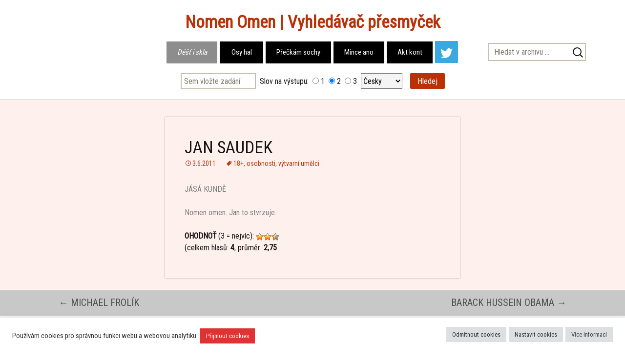

--- FILE ---
content_type: text/html; charset=UTF-8
request_url: https://anagrammer.org/jan-saudek/
body_size: 15451
content:
<!DOCTYPE html>
<!--[if IE 7]>
<html class="ie ie7" lang="cs">
<![endif]-->
<!--[if IE 8]>
<html class="ie ie8" lang="cs">
<![endif]-->
<!--[if !(IE 7) & !(IE 8)]><!-->
<html lang="cs">
<!--<![endif]-->
<head>
	<meta charset="UTF-8">
	<meta name="viewport" content="width=device-width">
	<title>JAN SAUDEK - Vyhledávač přesmyček</title>
	<link rel="profile" href="http://gmpg.org/xfn/11">
	<link rel="pingback" href="">
	<link rel="shortcut icon" href="http://anagrammer.org/favicon.ico" />
	<!--[if lt IE 9]>
	<script src="https://anagrammer.org/wp-content/themes/twentythirteen/js/html5.js"></script>
	<![endif]-->
	<meta name='robots' content='index, follow, max-image-preview:large, max-snippet:-1, max-video-preview:-1' />

	<!-- This site is optimized with the Yoast SEO plugin v26.6 - https://yoast.com/wordpress/plugins/seo/ -->
	<meta name="description" content="JÁSÁ KUNDĚ  Nomen omen. Jan to stvrzuje." />
	<link rel="canonical" href="https://anagrammer.org/jan-saudek/" />
	<meta property="og:locale" content="cs_CZ" />
	<meta property="og:type" content="article" />
	<meta property="og:title" content="JAN SAUDEK - Vyhledávač přesmyček" />
	<meta property="og:description" content="JÁSÁ KUNDĚ  Nomen omen. Jan to stvrzuje." />
	<meta property="og:url" content="https://anagrammer.org/jan-saudek/" />
	<meta property="og:site_name" content="Vyhledávač přesmyček" />
	<meta property="article:author" content="https://twitter.com/presmyckar" />
	<meta property="article:published_time" content="2011-06-03T12:53:21+00:00" />
	<meta property="article:modified_time" content="2016-11-06T16:06:46+00:00" />
	<meta property="og:image" content="https://anagrammer.org/wp-content/uploads/abeceda.jpg" />
	<meta property="og:image:width" content="600" />
	<meta property="og:image:height" content="400" />
	<meta property="og:image:type" content="image/jpeg" />
	<meta name="author" content="Strojepán" />
	<meta name="twitter:card" content="summary_large_image" />
	<meta name="twitter:creator" content="@presmyckar" />
	<meta name="twitter:site" content="@presmyckar" />
	<meta name="twitter:label1" content="Napsal(a)" />
	<meta name="twitter:data1" content="Strojepán" />
	<script type="application/ld+json" class="yoast-schema-graph">{"@context":"https://schema.org","@graph":[{"@type":"WebPage","@id":"https://anagrammer.org/jan-saudek/","url":"https://anagrammer.org/jan-saudek/","name":"JAN SAUDEK - Vyhledávač přesmyček","isPartOf":{"@id":"https://anagrammer.org/#website"},"datePublished":"2011-06-03T12:53:21+00:00","dateModified":"2016-11-06T16:06:46+00:00","author":{"@id":"https://anagrammer.org/#/schema/person/1445a513e89827983ddfd7b142e875d5"},"description":"JÁSÁ KUNDĚ Nomen omen. Jan to stvrzuje.","breadcrumb":{"@id":"https://anagrammer.org/jan-saudek/#breadcrumb"},"inLanguage":"cs","potentialAction":[{"@type":"ReadAction","target":["https://anagrammer.org/jan-saudek/"]}]},{"@type":"BreadcrumbList","@id":"https://anagrammer.org/jan-saudek/#breadcrumb","itemListElement":[{"@type":"ListItem","position":1,"name":"Domů","item":"https://anagrammer.org/"},{"@type":"ListItem","position":2,"name":"JAN SAUDEK"}]},{"@type":"WebSite","@id":"https://anagrammer.org/#website","url":"https://anagrammer.org/","name":"Vyhledávač přesmyček","description":"","potentialAction":[{"@type":"SearchAction","target":{"@type":"EntryPoint","urlTemplate":"https://anagrammer.org/?s={search_term_string}"},"query-input":{"@type":"PropertyValueSpecification","valueRequired":true,"valueName":"search_term_string"}}],"inLanguage":"cs"},{"@type":"Person","@id":"https://anagrammer.org/#/schema/person/1445a513e89827983ddfd7b142e875d5","name":"Strojepán","image":{"@type":"ImageObject","inLanguage":"cs","@id":"https://anagrammer.org/#/schema/person/image/","url":"https://secure.gravatar.com/avatar/407e8af62ba5a09d60da9bab92ec8cd4222b3b59c754358f7d2bed6aff8c54c9?s=96&d=mm&r=g","contentUrl":"https://secure.gravatar.com/avatar/407e8af62ba5a09d60da9bab92ec8cd4222b3b59c754358f7d2bed6aff8c54c9?s=96&d=mm&r=g","caption":"Strojepán"},"sameAs":["http://anagrammer.org/","https://twitter.com/presmyckar"]}]}</script>
	<!-- / Yoast SEO plugin. -->


<link rel="alternate" type="application/rss+xml" title="Vyhledávač přesmyček &raquo; RSS zdroj" href="https://anagrammer.org/feed/" />
<link rel="alternate" type="application/rss+xml" title="Vyhledávač přesmyček &raquo; RSS komentářů" href="https://anagrammer.org/comments/feed/" />
<link rel="alternate" type="application/rss+xml" title="Vyhledávač přesmyček &raquo; RSS komentářů pro JAN SAUDEK" href="https://anagrammer.org/jan-saudek/feed/" />
<link rel="alternate" title="oEmbed (JSON)" type="application/json+oembed" href="https://anagrammer.org/wp-json/oembed/1.0/embed?url=https%3A%2F%2Fanagrammer.org%2Fjan-saudek%2F" />
<link rel="alternate" title="oEmbed (XML)" type="text/xml+oembed" href="https://anagrammer.org/wp-json/oembed/1.0/embed?url=https%3A%2F%2Fanagrammer.org%2Fjan-saudek%2F&#038;format=xml" />
<style id='wp-img-auto-sizes-contain-inline-css'>
img:is([sizes=auto i],[sizes^="auto," i]){contain-intrinsic-size:3000px 1500px}
/*# sourceURL=wp-img-auto-sizes-contain-inline-css */
</style>
<style id='wp-emoji-styles-inline-css'>

	img.wp-smiley, img.emoji {
		display: inline !important;
		border: none !important;
		box-shadow: none !important;
		height: 1em !important;
		width: 1em !important;
		margin: 0 0.07em !important;
		vertical-align: -0.1em !important;
		background: none !important;
		padding: 0 !important;
	}
/*# sourceURL=wp-emoji-styles-inline-css */
</style>
<style id='wp-block-library-inline-css'>
:root{--wp-block-synced-color:#7a00df;--wp-block-synced-color--rgb:122,0,223;--wp-bound-block-color:var(--wp-block-synced-color);--wp-editor-canvas-background:#ddd;--wp-admin-theme-color:#007cba;--wp-admin-theme-color--rgb:0,124,186;--wp-admin-theme-color-darker-10:#006ba1;--wp-admin-theme-color-darker-10--rgb:0,107,160.5;--wp-admin-theme-color-darker-20:#005a87;--wp-admin-theme-color-darker-20--rgb:0,90,135;--wp-admin-border-width-focus:2px}@media (min-resolution:192dpi){:root{--wp-admin-border-width-focus:1.5px}}.wp-element-button{cursor:pointer}:root .has-very-light-gray-background-color{background-color:#eee}:root .has-very-dark-gray-background-color{background-color:#313131}:root .has-very-light-gray-color{color:#eee}:root .has-very-dark-gray-color{color:#313131}:root .has-vivid-green-cyan-to-vivid-cyan-blue-gradient-background{background:linear-gradient(135deg,#00d084,#0693e3)}:root .has-purple-crush-gradient-background{background:linear-gradient(135deg,#34e2e4,#4721fb 50%,#ab1dfe)}:root .has-hazy-dawn-gradient-background{background:linear-gradient(135deg,#faaca8,#dad0ec)}:root .has-subdued-olive-gradient-background{background:linear-gradient(135deg,#fafae1,#67a671)}:root .has-atomic-cream-gradient-background{background:linear-gradient(135deg,#fdd79a,#004a59)}:root .has-nightshade-gradient-background{background:linear-gradient(135deg,#330968,#31cdcf)}:root .has-midnight-gradient-background{background:linear-gradient(135deg,#020381,#2874fc)}:root{--wp--preset--font-size--normal:16px;--wp--preset--font-size--huge:42px}.has-regular-font-size{font-size:1em}.has-larger-font-size{font-size:2.625em}.has-normal-font-size{font-size:var(--wp--preset--font-size--normal)}.has-huge-font-size{font-size:var(--wp--preset--font-size--huge)}.has-text-align-center{text-align:center}.has-text-align-left{text-align:left}.has-text-align-right{text-align:right}.has-fit-text{white-space:nowrap!important}#end-resizable-editor-section{display:none}.aligncenter{clear:both}.items-justified-left{justify-content:flex-start}.items-justified-center{justify-content:center}.items-justified-right{justify-content:flex-end}.items-justified-space-between{justify-content:space-between}.screen-reader-text{border:0;clip-path:inset(50%);height:1px;margin:-1px;overflow:hidden;padding:0;position:absolute;width:1px;word-wrap:normal!important}.screen-reader-text:focus{background-color:#ddd;clip-path:none;color:#444;display:block;font-size:1em;height:auto;left:5px;line-height:normal;padding:15px 23px 14px;text-decoration:none;top:5px;width:auto;z-index:100000}html :where(.has-border-color){border-style:solid}html :where([style*=border-top-color]){border-top-style:solid}html :where([style*=border-right-color]){border-right-style:solid}html :where([style*=border-bottom-color]){border-bottom-style:solid}html :where([style*=border-left-color]){border-left-style:solid}html :where([style*=border-width]){border-style:solid}html :where([style*=border-top-width]){border-top-style:solid}html :where([style*=border-right-width]){border-right-style:solid}html :where([style*=border-bottom-width]){border-bottom-style:solid}html :where([style*=border-left-width]){border-left-style:solid}html :where(img[class*=wp-image-]){height:auto;max-width:100%}:where(figure){margin:0 0 1em}html :where(.is-position-sticky){--wp-admin--admin-bar--position-offset:var(--wp-admin--admin-bar--height,0px)}@media screen and (max-width:600px){html :where(.is-position-sticky){--wp-admin--admin-bar--position-offset:0px}}

/*# sourceURL=wp-block-library-inline-css */
</style><style id='global-styles-inline-css'>
:root{--wp--preset--aspect-ratio--square: 1;--wp--preset--aspect-ratio--4-3: 4/3;--wp--preset--aspect-ratio--3-4: 3/4;--wp--preset--aspect-ratio--3-2: 3/2;--wp--preset--aspect-ratio--2-3: 2/3;--wp--preset--aspect-ratio--16-9: 16/9;--wp--preset--aspect-ratio--9-16: 9/16;--wp--preset--color--black: #000000;--wp--preset--color--cyan-bluish-gray: #abb8c3;--wp--preset--color--white: #fff;--wp--preset--color--pale-pink: #f78da7;--wp--preset--color--vivid-red: #cf2e2e;--wp--preset--color--luminous-vivid-orange: #ff6900;--wp--preset--color--luminous-vivid-amber: #fcb900;--wp--preset--color--light-green-cyan: #7bdcb5;--wp--preset--color--vivid-green-cyan: #00d084;--wp--preset--color--pale-cyan-blue: #8ed1fc;--wp--preset--color--vivid-cyan-blue: #0693e3;--wp--preset--color--vivid-purple: #9b51e0;--wp--preset--color--dark-gray: #141412;--wp--preset--color--red: #bc360a;--wp--preset--color--medium-orange: #db572f;--wp--preset--color--light-orange: #ea9629;--wp--preset--color--yellow: #fbca3c;--wp--preset--color--dark-brown: #220e10;--wp--preset--color--medium-brown: #722d19;--wp--preset--color--light-brown: #eadaa6;--wp--preset--color--beige: #e8e5ce;--wp--preset--color--off-white: #f7f5e7;--wp--preset--gradient--vivid-cyan-blue-to-vivid-purple: linear-gradient(135deg,rgb(6,147,227) 0%,rgb(155,81,224) 100%);--wp--preset--gradient--light-green-cyan-to-vivid-green-cyan: linear-gradient(135deg,rgb(122,220,180) 0%,rgb(0,208,130) 100%);--wp--preset--gradient--luminous-vivid-amber-to-luminous-vivid-orange: linear-gradient(135deg,rgb(252,185,0) 0%,rgb(255,105,0) 100%);--wp--preset--gradient--luminous-vivid-orange-to-vivid-red: linear-gradient(135deg,rgb(255,105,0) 0%,rgb(207,46,46) 100%);--wp--preset--gradient--very-light-gray-to-cyan-bluish-gray: linear-gradient(135deg,rgb(238,238,238) 0%,rgb(169,184,195) 100%);--wp--preset--gradient--cool-to-warm-spectrum: linear-gradient(135deg,rgb(74,234,220) 0%,rgb(151,120,209) 20%,rgb(207,42,186) 40%,rgb(238,44,130) 60%,rgb(251,105,98) 80%,rgb(254,248,76) 100%);--wp--preset--gradient--blush-light-purple: linear-gradient(135deg,rgb(255,206,236) 0%,rgb(152,150,240) 100%);--wp--preset--gradient--blush-bordeaux: linear-gradient(135deg,rgb(254,205,165) 0%,rgb(254,45,45) 50%,rgb(107,0,62) 100%);--wp--preset--gradient--luminous-dusk: linear-gradient(135deg,rgb(255,203,112) 0%,rgb(199,81,192) 50%,rgb(65,88,208) 100%);--wp--preset--gradient--pale-ocean: linear-gradient(135deg,rgb(255,245,203) 0%,rgb(182,227,212) 50%,rgb(51,167,181) 100%);--wp--preset--gradient--electric-grass: linear-gradient(135deg,rgb(202,248,128) 0%,rgb(113,206,126) 100%);--wp--preset--gradient--midnight: linear-gradient(135deg,rgb(2,3,129) 0%,rgb(40,116,252) 100%);--wp--preset--gradient--autumn-brown: linear-gradient(135deg, rgba(226,45,15,1) 0%, rgba(158,25,13,1) 100%);--wp--preset--gradient--sunset-yellow: linear-gradient(135deg, rgba(233,139,41,1) 0%, rgba(238,179,95,1) 100%);--wp--preset--gradient--light-sky: linear-gradient(135deg,rgba(228,228,228,1.0) 0%,rgba(208,225,252,1.0) 100%);--wp--preset--gradient--dark-sky: linear-gradient(135deg,rgba(0,0,0,1.0) 0%,rgba(56,61,69,1.0) 100%);--wp--preset--font-size--small: 13px;--wp--preset--font-size--medium: 20px;--wp--preset--font-size--large: 36px;--wp--preset--font-size--x-large: 42px;--wp--preset--spacing--20: 0.44rem;--wp--preset--spacing--30: 0.67rem;--wp--preset--spacing--40: 1rem;--wp--preset--spacing--50: 1.5rem;--wp--preset--spacing--60: 2.25rem;--wp--preset--spacing--70: 3.38rem;--wp--preset--spacing--80: 5.06rem;--wp--preset--shadow--natural: 6px 6px 9px rgba(0, 0, 0, 0.2);--wp--preset--shadow--deep: 12px 12px 50px rgba(0, 0, 0, 0.4);--wp--preset--shadow--sharp: 6px 6px 0px rgba(0, 0, 0, 0.2);--wp--preset--shadow--outlined: 6px 6px 0px -3px rgb(255, 255, 255), 6px 6px rgb(0, 0, 0);--wp--preset--shadow--crisp: 6px 6px 0px rgb(0, 0, 0);}:where(.is-layout-flex){gap: 0.5em;}:where(.is-layout-grid){gap: 0.5em;}body .is-layout-flex{display: flex;}.is-layout-flex{flex-wrap: wrap;align-items: center;}.is-layout-flex > :is(*, div){margin: 0;}body .is-layout-grid{display: grid;}.is-layout-grid > :is(*, div){margin: 0;}:where(.wp-block-columns.is-layout-flex){gap: 2em;}:where(.wp-block-columns.is-layout-grid){gap: 2em;}:where(.wp-block-post-template.is-layout-flex){gap: 1.25em;}:where(.wp-block-post-template.is-layout-grid){gap: 1.25em;}.has-black-color{color: var(--wp--preset--color--black) !important;}.has-cyan-bluish-gray-color{color: var(--wp--preset--color--cyan-bluish-gray) !important;}.has-white-color{color: var(--wp--preset--color--white) !important;}.has-pale-pink-color{color: var(--wp--preset--color--pale-pink) !important;}.has-vivid-red-color{color: var(--wp--preset--color--vivid-red) !important;}.has-luminous-vivid-orange-color{color: var(--wp--preset--color--luminous-vivid-orange) !important;}.has-luminous-vivid-amber-color{color: var(--wp--preset--color--luminous-vivid-amber) !important;}.has-light-green-cyan-color{color: var(--wp--preset--color--light-green-cyan) !important;}.has-vivid-green-cyan-color{color: var(--wp--preset--color--vivid-green-cyan) !important;}.has-pale-cyan-blue-color{color: var(--wp--preset--color--pale-cyan-blue) !important;}.has-vivid-cyan-blue-color{color: var(--wp--preset--color--vivid-cyan-blue) !important;}.has-vivid-purple-color{color: var(--wp--preset--color--vivid-purple) !important;}.has-black-background-color{background-color: var(--wp--preset--color--black) !important;}.has-cyan-bluish-gray-background-color{background-color: var(--wp--preset--color--cyan-bluish-gray) !important;}.has-white-background-color{background-color: var(--wp--preset--color--white) !important;}.has-pale-pink-background-color{background-color: var(--wp--preset--color--pale-pink) !important;}.has-vivid-red-background-color{background-color: var(--wp--preset--color--vivid-red) !important;}.has-luminous-vivid-orange-background-color{background-color: var(--wp--preset--color--luminous-vivid-orange) !important;}.has-luminous-vivid-amber-background-color{background-color: var(--wp--preset--color--luminous-vivid-amber) !important;}.has-light-green-cyan-background-color{background-color: var(--wp--preset--color--light-green-cyan) !important;}.has-vivid-green-cyan-background-color{background-color: var(--wp--preset--color--vivid-green-cyan) !important;}.has-pale-cyan-blue-background-color{background-color: var(--wp--preset--color--pale-cyan-blue) !important;}.has-vivid-cyan-blue-background-color{background-color: var(--wp--preset--color--vivid-cyan-blue) !important;}.has-vivid-purple-background-color{background-color: var(--wp--preset--color--vivid-purple) !important;}.has-black-border-color{border-color: var(--wp--preset--color--black) !important;}.has-cyan-bluish-gray-border-color{border-color: var(--wp--preset--color--cyan-bluish-gray) !important;}.has-white-border-color{border-color: var(--wp--preset--color--white) !important;}.has-pale-pink-border-color{border-color: var(--wp--preset--color--pale-pink) !important;}.has-vivid-red-border-color{border-color: var(--wp--preset--color--vivid-red) !important;}.has-luminous-vivid-orange-border-color{border-color: var(--wp--preset--color--luminous-vivid-orange) !important;}.has-luminous-vivid-amber-border-color{border-color: var(--wp--preset--color--luminous-vivid-amber) !important;}.has-light-green-cyan-border-color{border-color: var(--wp--preset--color--light-green-cyan) !important;}.has-vivid-green-cyan-border-color{border-color: var(--wp--preset--color--vivid-green-cyan) !important;}.has-pale-cyan-blue-border-color{border-color: var(--wp--preset--color--pale-cyan-blue) !important;}.has-vivid-cyan-blue-border-color{border-color: var(--wp--preset--color--vivid-cyan-blue) !important;}.has-vivid-purple-border-color{border-color: var(--wp--preset--color--vivid-purple) !important;}.has-vivid-cyan-blue-to-vivid-purple-gradient-background{background: var(--wp--preset--gradient--vivid-cyan-blue-to-vivid-purple) !important;}.has-light-green-cyan-to-vivid-green-cyan-gradient-background{background: var(--wp--preset--gradient--light-green-cyan-to-vivid-green-cyan) !important;}.has-luminous-vivid-amber-to-luminous-vivid-orange-gradient-background{background: var(--wp--preset--gradient--luminous-vivid-amber-to-luminous-vivid-orange) !important;}.has-luminous-vivid-orange-to-vivid-red-gradient-background{background: var(--wp--preset--gradient--luminous-vivid-orange-to-vivid-red) !important;}.has-very-light-gray-to-cyan-bluish-gray-gradient-background{background: var(--wp--preset--gradient--very-light-gray-to-cyan-bluish-gray) !important;}.has-cool-to-warm-spectrum-gradient-background{background: var(--wp--preset--gradient--cool-to-warm-spectrum) !important;}.has-blush-light-purple-gradient-background{background: var(--wp--preset--gradient--blush-light-purple) !important;}.has-blush-bordeaux-gradient-background{background: var(--wp--preset--gradient--blush-bordeaux) !important;}.has-luminous-dusk-gradient-background{background: var(--wp--preset--gradient--luminous-dusk) !important;}.has-pale-ocean-gradient-background{background: var(--wp--preset--gradient--pale-ocean) !important;}.has-electric-grass-gradient-background{background: var(--wp--preset--gradient--electric-grass) !important;}.has-midnight-gradient-background{background: var(--wp--preset--gradient--midnight) !important;}.has-small-font-size{font-size: var(--wp--preset--font-size--small) !important;}.has-medium-font-size{font-size: var(--wp--preset--font-size--medium) !important;}.has-large-font-size{font-size: var(--wp--preset--font-size--large) !important;}.has-x-large-font-size{font-size: var(--wp--preset--font-size--x-large) !important;}
/*# sourceURL=global-styles-inline-css */
</style>

<style id='classic-theme-styles-inline-css'>
/*! This file is auto-generated */
.wp-block-button__link{color:#fff;background-color:#32373c;border-radius:9999px;box-shadow:none;text-decoration:none;padding:calc(.667em + 2px) calc(1.333em + 2px);font-size:1.125em}.wp-block-file__button{background:#32373c;color:#fff;text-decoration:none}
/*# sourceURL=/wp-includes/css/classic-themes.min.css */
</style>
<link rel='stylesheet' id='contact-form-7-css' href='https://anagrammer.org/wp-content/plugins/contact-form-7/includes/css/styles.css?ver=6.1.4' media='all' />
<link rel='stylesheet' id='cookie-law-info-css' href='https://anagrammer.org/wp-content/plugins/cookie-law-info/legacy/public/css/cookie-law-info-public.css?ver=3.3.9' media='all' />
<link rel='stylesheet' id='cookie-law-info-gdpr-css' href='https://anagrammer.org/wp-content/plugins/cookie-law-info/legacy/public/css/cookie-law-info-gdpr.css?ver=3.3.9' media='all' />
<link rel='stylesheet' id='wp-postratings-css' href='https://anagrammer.org/wp-content/plugins/wp-postratings/css/postratings-css.css?ver=1.91.2' media='all' />
<link rel='stylesheet' id='cryptx-styles-css' href='https://anagrammer.org/wp-content/plugins/cryptx/css/cryptx.css?ver=4.0.4' media='all' />
<link rel='stylesheet' id='twentythirteen-parent-styles-css' href='https://anagrammer.org/wp-content/themes/twentythirteen/style.css?ver=2013-07-18' media='all' />
<link rel='stylesheet' id='twentythirteen-fonts-css' href='https://anagrammer.org/wp-content/themes/twentythirteen/fonts/source-sans-pro.css?ver=20230328' media='all' />
<link rel='stylesheet' id='genericons-css' href='https://anagrammer.org/wp-content/themes/twentythirteen/genericons/genericons.css?ver=20251101' media='all' />
<link rel='stylesheet' id='twentythirteen-style-css' href='https://anagrammer.org/wp-content/themes/blogsonry/style.css?ver=20251202' media='all' />
<link rel='stylesheet' id='twentythirteen-block-style-css' href='https://anagrammer.org/wp-content/themes/twentythirteen/css/blocks.css?ver=20240520' media='all' />
<script src="https://anagrammer.org/wp-includes/js/jquery/jquery.min.js?ver=3.7.1" id="jquery-core-js"></script>
<script src="https://anagrammer.org/wp-includes/js/jquery/jquery-migrate.min.js?ver=3.4.1" id="jquery-migrate-js"></script>
<script id="cookie-law-info-js-extra">
var Cli_Data = {"nn_cookie_ids":[],"cookielist":[],"non_necessary_cookies":[],"ccpaEnabled":"","ccpaRegionBased":"","ccpaBarEnabled":"","strictlyEnabled":["necessary","obligatoire"],"ccpaType":"gdpr","js_blocking":"1","custom_integration":"","triggerDomRefresh":"","secure_cookies":""};
var cli_cookiebar_settings = {"animate_speed_hide":"500","animate_speed_show":"500","background":"#FFF","border":"#b1a6a6c2","border_on":"","button_1_button_colour":"#dd3333","button_1_button_hover":"#b12929","button_1_link_colour":"#fff","button_1_as_button":"1","button_1_new_win":"","button_2_button_colour":"#dedfe0","button_2_button_hover":"#b2b2b3","button_2_link_colour":"#444","button_2_as_button":"1","button_2_hidebar":"","button_3_button_colour":"#dedfe0","button_3_button_hover":"#b2b2b3","button_3_link_colour":"#333333","button_3_as_button":"1","button_3_new_win":"","button_4_button_colour":"#dedfe0","button_4_button_hover":"#b2b2b3","button_4_link_colour":"#333333","button_4_as_button":"1","button_7_button_colour":"#dd3333","button_7_button_hover":"#b12929","button_7_link_colour":"#fff","button_7_as_button":"1","button_7_new_win":"","font_family":"inherit","header_fix":"","notify_animate_hide":"1","notify_animate_show":"1","notify_div_id":"#cookie-law-info-bar","notify_position_horizontal":"right","notify_position_vertical":"bottom","scroll_close":"","scroll_close_reload":"","accept_close_reload":"","reject_close_reload":"","showagain_tab":"1","showagain_background":"#fff","showagain_border":"#000","showagain_div_id":"#cookie-law-info-again","showagain_x_position":"100px","text":"#333333","show_once_yn":"","show_once":"10000","logging_on":"","as_popup":"","popup_overlay":"1","bar_heading_text":"","cookie_bar_as":"banner","popup_showagain_position":"bottom-right","widget_position":"left"};
var log_object = {"ajax_url":"https://anagrammer.org/wp-admin/admin-ajax.php"};
//# sourceURL=cookie-law-info-js-extra
</script>
<script src="https://anagrammer.org/wp-content/plugins/cookie-law-info/legacy/public/js/cookie-law-info-public.js?ver=3.3.9" id="cookie-law-info-js"></script>
<script src="https://anagrammer.org/wp-content/plugins/sticky-menu-or-anything-on-scroll/assets/js/jq-sticky-anything.min.js?ver=2.1.1" id="stickyAnythingLib-js"></script>
<script id="cryptx-js-js-extra">
var cryptxConfig = {"iterations":"10000","keyLength":"32","ivLength":"16","saltLength":"16","cipher":"aes-256-gcm"};
//# sourceURL=cryptx-js-js-extra
</script>
<script src="https://anagrammer.org/wp-content/plugins/cryptx/js/cryptx.min.js?ver=4.0.4" id="cryptx-js-js"></script>
<script src="https://anagrammer.org/wp-content/themes/blogsonry/js/dalibor-functions.js?ver=6.9" id="DaliborScript-js"></script>
<script src="https://anagrammer.org/wp-content/themes/twentythirteen/js/functions.js?ver=20250727" id="twentythirteen-script-js" defer data-wp-strategy="defer"></script>
<link rel="https://api.w.org/" href="https://anagrammer.org/wp-json/" /><link rel="alternate" title="JSON" type="application/json" href="https://anagrammer.org/wp-json/wp/v2/posts/1613" /><link rel="EditURI" type="application/rsd+xml" title="RSD" href="https://anagrammer.org/xmlrpc.php?rsd" />
<meta name="generator" content="WordPress 6.9" />
<link rel='shortlink' href='https://anagrammer.org/?p=1613' />
<!-- Google tag (gtag.js) -->
<script type="text/plain" data-cli-class="cli-blocker-script"  data-cli-script-type="analytics" data-cli-block="true"  data-cli-element-position="head" async src="https://www.googletagmanager.com/gtag/js?id=G-RZ7LDWVMFL"></script>
<script type="text/plain" data-cli-class="cli-blocker-script"  data-cli-script-type="analytics" data-cli-block="true"  data-cli-element-position="head">
  window.dataLayer = window.dataLayer || [];
  function gtag(){dataLayer.push(arguments);}
  gtag('js', new Date());

  gtag('config', 'G-RZ7LDWVMFL');
</script>	<meta name="google-site-verification" content="kUxLJKF6TVBswyjNi6mT8mD5b-D6XtHkmX0ZgykmSIA" />
<link rel='stylesheet' id='rpwe-style-css' href='https://anagrammer.org/wp-content/plugins/recent-posts-widget-extended/assets/css/rpwe-frontend.css?ver=2.0.2' media='all' />
<link rel='stylesheet' id='cookie-law-info-table-css' href='https://anagrammer.org/wp-content/plugins/cookie-law-info/legacy/public/css/cookie-law-info-table.css?ver=3.3.9' media='all' />
</head>

<body class="wp-singular post-template-default single single-post postid-1613 single-format-standard wp-embed-responsive wp-theme-twentythirteen wp-child-theme-blogsonry single-author">
	<div id="page" class="hfeed site">
		<header id="masthead" class="site-header" role="banner">
			<a class="home-link" href="https://anagrammer.org/" title="Vyhledávač přesmyček" rel="home">
				<h1 class="site-title">Vyhledávač přesmyček</h1>
				<h2 class="site-description"></h2>
			</a>
			<div id="lepik">
				<div id="navbar" class="navbar">
					<nav id="site-navigation" class="navigation main-navigation" role="navigation">
						<button class="menu-toggle">Menu</button>
						<a class="screen-reader-text skip-link" href="#content" title="Přejít k obsahu webu">Přejít k obsahu webu</a>
						<div id="desktop-menu">
	          	<div class="menu-desktop-menu-container"><ul id="primary-menu" class="nav-menu"><li id="menu-item-7413" class="menu-item menu-item-type-custom menu-item-object-custom menu-item-home menu-item-7413 current-menu-item"><a href="http://anagrammer.org/" title="Redakční výběr toho nejlepšího."><span class="one">Déšť i skla</span><span class="two">Skladiště</span></a></li>
<li id="menu-item-7744" class="menu-item menu-item-type-taxonomy menu-item-object-category menu-item-7744"><a href="https://anagrammer.org/ohlasy/" title="Děkovné dopisy a podobně."><span class="one">Osy hal</span><span class="two">Ohlasy</span></a></li>
<li id="menu-item-8865" class="menu-item menu-item-type-taxonomy menu-item-object-category menu-item-8865"><a href="https://anagrammer.org/o-presmyckach/" title="Proč, jak, kdo, kdy."><span class="one">Přečkám sochy</span><span class="two">O přesmyčkách</span></a></li>
<li id="menu-item-7415" class="menu-item menu-item-type-post_type menu-item-object-page menu-item-7415"><a href="https://anagrammer.org/nominace/" title="Vaše nálezy. Sem s nimi."><span class="one">Mince ano</span><span class="two">Nominace</span></a></li>
<li id="menu-item-4243" class="menu-item menu-item-type-post_type menu-item-object-page menu-item-4243"><a href="https://anagrammer.org/kontakt/" title="Kontaktní info, linky pro sledě apod."><span class="one">Akt kont</span><span class="two">Kontakt</span></a></li>
<li id="menu-item-9402" class="menu-item menu-item-type-custom menu-item-object-custom menu-item-9402 has-image"><a href="http://twitter.com/presmyckar" title="Sledujte na Twitteru"><img width="47" height="45" src="https://anagrammer.org/wp-content/uploads/twitter-white.png" class="attachment-full size-full wp-post-image" alt="Twitter" title="Twitter" decoding="async" onmouseover="this.src=&#039;https://anagrammer.org/wp-content/uploads/twitter-white.png&#039;" onmouseout="this.src=&#039;https://anagrammer.org/wp-content/uploads/twitter-white.png&#039;" /></a></li>
</ul></div>	          </div>
	          <div id="mobil-menu">
	          	<div class="menu-mobil-menu-container"><ul id="primary-menu" class="nav-menu"><li id="menu-item-9349" class="menu-item menu-item-type-custom menu-item-object-custom menu-item-home menu-item-9349"><a href="http://anagrammer.org/">Déšť i skla. (Skladiště).</a></li>
<li id="menu-item-9353" class="menu-item menu-item-type-taxonomy menu-item-object-category menu-item-9353"><a href="https://anagrammer.org/ohlasy/">Osy hal. (Ohlasy).</a></li>
<li id="menu-item-9354" class="menu-item menu-item-type-taxonomy menu-item-object-category menu-item-9354"><a href="https://anagrammer.org/o-presmyckach/">Přečkám sochy. (O přesmyčkách).</a></li>
<li id="menu-item-9351" class="menu-item menu-item-type-post_type menu-item-object-page menu-item-9351"><a href="https://anagrammer.org/nominace/">Mince ano. (Nominace).</a></li>
<li id="menu-item-9352" class="menu-item menu-item-type-post_type menu-item-object-page menu-item-9352"><a href="https://anagrammer.org/kontakt/">Akt kont. (Kontakt).</a></li>
<li id="menu-item-9399" class="twitter menu-item menu-item-type-custom menu-item-object-custom menu-item-9399"><a href="https://x.com/presmyckar">Přesmyčky na Twitteru</a></li>
</ul></div>	          </div>
						                    
	          	<form role="search" method="get" id="searchform" class="search-form" action="http://anagrammer.org/">
	            	<label>
	              	<span class="screen-reader-text">Vyhledávání</span>
	              </label>
	            	<div id="search-box">
	              	<div id="btn-search"></div>
	              	<!--input type="search" id="isearch" class="my-search-field" placeholder="Hledat &hellip;" value="" name="s" onblur="isearchHide()" /-->
	              	<input type="search" id="isearch" class="my-search-field" placeholder="Hledat v archivu &hellip;" value="" name="s" />
	            	</div>
	            	<input type="submit" class="search-submit" value="Hledat" />
	          	</form>            
					</nav><!-- #site-navigation -->     
					<!--script type='text/javascript' src='handle.js'></script-->
					<div id="vstupni-form">
												<form action="https://anagrammer.org/vystup/" method="post" onsubmit="return kontrolujvstup()" name="vstupniform" id="vstupniform">
	          	<div class="inbox">
	            	<input class="zadani" type="Text" placeholder="Sem vložte zadání" size="18" maxlength="50" name="vstup" autofocus value="">
	          	</div>
	          	<div class="inbox middle">
	            	&nbsp;Slov na výstupu:&nbsp;&nbsp;<input class="pocslov" type="radio" name="maxwords" value="1">&nbsp;1&nbsp;&nbsp;<input type="radio" name="maxwords" value="2" checked>&nbsp;2&nbsp;&nbsp;<input type="radio" name="maxwords" value="3">&nbsp;3&nbsp;
	          	</div>
	          	<div class="inbox">
	            	<select name="dict" size="1">
	              	<option value="czech" selected>Česky</option>
	              	<option value="slovak">Slovensky</option>
	              	<option value="english">Anglicky</option>
	                <!--
	              	<option value="german">Deutsch</option>
	                <option value="french">Français</option>
	                -->
	              </select>
	              &nbsp;&nbsp;&nbsp;<input type="submit" value="Hledej">
	          	</div>
						</form>
					</div><!-- .vstupni form -->
				</div><!-- #navbar -->
			</div><!-- #lepik -->
		</header><!-- #masthead -->

		<div id="main" class="site-main">
	<div id="primary" class="content-area">
		<div id="content" class="site-content single" role="main">

						
			    
<div class="vypis"><article id="post-1613" class="post-1613 post type-post status-publish format-standard hentry category-vybrane tag-69 tag-osobnosti tag-vytvarni-umelci">
		
	
	<div class="entry-content">      

                    <header class="entry-header">
                
                <h1 class="entry-title">JAN SAUDEK</h1>

                <div class="entry-meta">
                    <span class="date"><a href="https://anagrammer.org/jan-saudek/" title="Trvalý odkaz na JAN SAUDEK" rel="bookmark"><time class="entry-date" datetime="2011-06-03T14:53:21+02:00">3.6.2011</time></a></span><span class="categories-links"><a href="https://anagrammer.org/vybrane/" rel="category tag">Vybrané</a></span><span class="tags-links"><a href="https://anagrammer.org/18/" rel="tag">18+</a>, <a href="https://anagrammer.org/osobnosti/" rel="tag">osobnosti</a>, <a href="https://anagrammer.org/vytvarni-umelci/" rel="tag">výtvarní umělci</a></span><span class="author vcard"><a class="url fn n" href="https://anagrammer.org/author/nimda/" title="Zobrazit všechny příspěvky, jejichž autorem je Strojepán" rel="author">Strojepán</a></span>                                                                            </div><!-- .entry-meta -->
            </header><!-- .entry-header -->
        
						<div class="adsense"><!--adsense--></div>		
			<p>JÁSÁ KUNDĚ</p>
<p>Nomen omen. Jan to stvrzuje.</p>
<div class="hlasovani"><div id="post-ratings-1613" class="post-ratings" data-nonce="0895eef9b5"><strong>OHODNOŤ</strong> (3 = nejvíc): <img id="rating_1613_1" src="https://anagrammer.org/wp-content/plugins/wp-postratings/images/stars_crystal/rating_on.gif" alt="1 bod" title="1 bod" onmouseover="current_rating(1613, 1, '1 bod');" onmouseout="ratings_off(2.8, 3, 0);" onclick="rate_post();" onkeypress="rate_post();" style="cursor: pointer; border: 0px;" /><img id="rating_1613_2" src="https://anagrammer.org/wp-content/plugins/wp-postratings/images/stars_crystal/rating_on.gif" alt="2 body" title="2 body" onmouseover="current_rating(1613, 2, '2 body');" onmouseout="ratings_off(2.8, 3, 0);" onclick="rate_post();" onkeypress="rate_post();" style="cursor: pointer; border: 0px;" /><img id="rating_1613_3" src="https://anagrammer.org/wp-content/plugins/wp-postratings/images/stars_crystal/rating_half.gif" alt="3 body" title="3 body" onmouseover="current_rating(1613, 3, '3 body');" onmouseout="ratings_off(2.8, 3, 0);" onclick="rate_post();" onkeypress="rate_post();" style="cursor: pointer; border: 0px;" /><br />(celkem hlasů: <strong>4</strong>, průměr: <strong>2,75</strong></div><div id="post-ratings-1613-loading" class="post-ratings-loading"><img src="https://anagrammer.org/wp-content/plugins/wp-postratings/images/loading.gif" width="16" height="16" class="post-ratings-image" />Loading...</div></div>	</div><!-- .entry-content -->
	
	<footer class="entry-meta">
		
			</footer><!-- .entry-meta -->
</article><!-- #post -->
</div><!-- vypis -->				    <nav class="navigation post-navigation" role="navigation">
        <h1 class="screen-reader-text">Navigace pro příspěvky</h1>
        <div class="nav-links">
 
            <a href="https://anagrammer.org/michael-frolik/" rel="prev"><span class="meta-nav">&larr;</span> MICHAEL FROLÍK</a>            <a href="https://anagrammer.org/barack-hussein-obama/" rel="next">BARACK HUSSEIN OBAMA <span class="meta-nav">&rarr;</span></a> 
        </div><!-- .nav-links -->
    </nav><!-- .navigation -->
    				
<div id="comments" class="comments-area">

	
		<div id="respond" class="comment-respond">
		<h3 id="reply-title" class="comment-reply-title">Napsat komentář <small><a rel="nofollow" id="cancel-comment-reply-link" href="/jan-saudek/#respond" style="display:none;">Zrušit odpověď na komentář</a></small></h3><form action="https://anagrammer.org/wp-comments-post.php" method="post" id="commentform" class="comment-form"><p class="comment-notes"><span id="email-notes">Vaše e-mailová adresa nebude zveřejněna.</span> <span class="required-field-message">Vyžadované informace jsou označeny <span class="required">*</span></span></p><p class="comment-form-comment"><label for="comment">Komentář <span class="required">*</span></label> <textarea id="comment" name="comment" cols="45" rows="8" maxlength="65525" required></textarea></p><p class="comment-form-author"><label for="author">Jméno <span class="required">*</span></label> <input id="author" name="author" type="text" value="" size="30" maxlength="245" autocomplete="name" required /></p>
<p class="comment-form-email"><label for="email">E-mail <span class="required">*</span></label> <input id="email" name="email" type="email" value="" size="30" maxlength="100" aria-describedby="email-notes" autocomplete="email" required /></p>
<p class="comment-form-url"><label for="url">Webová stránka</label> <input id="url" name="url" type="url" value="" size="30" maxlength="200" autocomplete="url" /></p>
<p class="form-submit"><input name="submit" type="submit" id="submit" class="submit" value="Odeslat komentář" /> <input type='hidden' name='comment_post_ID' value='1613' id='comment_post_ID' />
<input type='hidden' name='comment_parent' id='comment_parent' value='0' />
</p><p style="display: none;"><input type="hidden" id="akismet_comment_nonce" name="akismet_comment_nonce" value="c8708e68a3" /></p><p style="display: none !important;" class="akismet-fields-container" data-prefix="ak_"><label>&#916;<textarea name="ak_hp_textarea" cols="45" rows="8" maxlength="100"></textarea></label><input type="hidden" id="ak_js_1" name="ak_js" value="195"/><script>document.getElementById( "ak_js_1" ).setAttribute( "value", ( new Date() ).getTime() );</script></p></form>	</div><!-- #respond -->
	
</div><!-- #comments -->

			
		</div><!-- #content -->
	</div><!-- #primary -->


		</div><!-- #main -->
		<footer id="colophon" class="site-footer clear" role="contentinfo">
				<div id="secondary" class="sidebar-container" role="complementary">
		<div class="widget-area">
			<aside id="rpwe_widget-2" class="widget rpwe_widget recent-posts-extended"><h3 class="widget-title">Nejnovější kousky</h3><div  class="rpwe-block"><ul class="rpwe-ul"><li class="rpwe-li rpwe-clearfix"><h3 class="rpwe-title"><a href="https://anagrammer.org/nela-korbelova/" target="_self">NELA KORBELOVÁ</a></h3></li><li class="rpwe-li rpwe-clearfix"><h3 class="rpwe-title"><a href="https://anagrammer.org/michaela-knedlova/" target="_self">MICHAELA KNEDLOVÁ</a></h3></li><li class="rpwe-li rpwe-clearfix"><h3 class="rpwe-title"><a href="https://anagrammer.org/emma-bursikova/" target="_self">EMMA BURSÍKOVÁ</a></h3></li><li class="rpwe-li rpwe-clearfix"><h3 class="rpwe-title"><a href="https://anagrammer.org/soundgarden/" target="_self">SOUNDGARDEN</a></h3></li><li class="rpwe-li rpwe-clearfix"><h3 class="rpwe-title"><a href="https://anagrammer.org/oto-klempir/" target="_self">OTO KLEMPÍŘ</a></h3></li></ul></div><!-- Generated by http://wordpress.org/plugins/recent-posts-widget-extended/ --></aside><aside id="rpwe_widget-3" class="widget rpwe_widget recent-posts-extended"><div  class="rpwe-block"><ul class="rpwe-ul"><li class="rpwe-li rpwe-clearfix"><h3 class="rpwe-title"><a href="https://anagrammer.org/filip-turek/" target="_self">FILIP TUREK</a></h3></li><li class="rpwe-li rpwe-clearfix"><h3 class="rpwe-title"><a href="https://anagrammer.org/petr-macinka/" target="_self">PETR MACINKA</a></h3></li><li class="rpwe-li rpwe-clearfix"><h3 class="rpwe-title"><a href="https://anagrammer.org/tommy-lee/" target="_self">TOMMY LEE</a></h3></li><li class="rpwe-li rpwe-clearfix"><h3 class="rpwe-title"><a href="https://anagrammer.org/stanley-kubrick/" target="_self">STANLEY KUBRICK</a></h3></li><li class="rpwe-li rpwe-clearfix"><h3 class="rpwe-title"><a href="https://anagrammer.org/alfred-hitchcock/" target="_self">ALFRED HITCHCOCK</a></h3></li><li class="rpwe-li rpwe-clearfix"><h3 class="rpwe-title"><a href="https://anagrammer.org/petr-jindra/" target="_self">PETR JINDRA</a></h3></li></ul></div><!-- Generated by http://wordpress.org/plugins/recent-posts-widget-extended/ --></aside><aside id="rpwe_widget-4" class="widget rpwe_widget recent-posts-extended"><div  class="rpwe-block"><ul class="rpwe-ul"><li class="rpwe-li rpwe-clearfix"><h3 class="rpwe-title"><a href="https://anagrammer.org/julie-smejkalova/" target="_self">JULIE SMEJKALOVÁ</a></h3></li><li class="rpwe-li rpwe-clearfix"><h3 class="rpwe-title"><a href="https://anagrammer.org/tomas-satoransky/" target="_self">TOMÁŠ SATORANSKÝ</a></h3></li><li class="rpwe-li rpwe-clearfix"><h3 class="rpwe-title"><a href="https://anagrammer.org/adam-smith/" target="_self">ADAM SMITH</a></h3></li><li class="rpwe-li rpwe-clearfix"><h3 class="rpwe-title"><a href="https://anagrammer.org/martin-drvota/" target="_self">MARTIN DRVOTA</a></h3></li><li class="rpwe-li rpwe-clearfix"><h3 class="rpwe-title"><a href="https://anagrammer.org/prachovka/" target="_self">PRACHOVKA</a></h3></li><li class="rpwe-li rpwe-clearfix"><h3 class="rpwe-title"><a href="https://anagrammer.org/prevlekani/" target="_self">PŘEVLÉKÁNÍ</a></h3></li></ul></div><!-- Generated by http://wordpress.org/plugins/recent-posts-widget-extended/ --></aside><aside id="rpwe_widget-5" class="widget rpwe_widget recent-posts-extended"><div  class="rpwe-block"><ul class="rpwe-ul"><li class="rpwe-li rpwe-clearfix"><h3 class="rpwe-title"><a href="https://anagrammer.org/zahrobi/" target="_self">ZÁHROBÍ</a></h3></li><li class="rpwe-li rpwe-clearfix"><h3 class="rpwe-title"><a href="https://anagrammer.org/reinkarnace/" target="_self">REINKARNACE</a></h3></li><li class="rpwe-li rpwe-clearfix"><h3 class="rpwe-title"><a href="https://anagrammer.org/cmelak/" target="_self">ČMELÁK</a></h3></li><li class="rpwe-li rpwe-clearfix"><h3 class="rpwe-title"><a href="https://anagrammer.org/valit-bulvy/" target="_self">VALIT BULVY</a></h3></li><li class="rpwe-li rpwe-clearfix"><h3 class="rpwe-title"><a href="https://anagrammer.org/nas-jazyk-je-cestina/" target="_self">NÁŠ JAZYK JE ČEŠTINA</a></h3></li><li class="rpwe-li rpwe-clearfix"><h3 class="rpwe-title"><a href="https://anagrammer.org/teple-pivo-je-horsi-nez-studena-nemka/" target="_self">TEPLÉ PIVO JE HORŠÍ NEŽ STUDENÁ NĚMKA</a></h3></li></ul></div><!-- Generated by http://wordpress.org/plugins/recent-posts-widget-extended/ --></aside><aside id="custom_html-2" class="widget_text widget widget_custom_html"><div class="textwidget custom-html-widget"><p><a rel="license" href="http://creativecommons.org/licenses/by-nc/4.0/"><img alt="Licence Creative Commons" style="border-width:0" src="https://i.creativecommons.org/l/by-nc/4.0/88x31.png"></a><br />Na tomto webu uvedené přesmyčky lze dále šířit v souladu s <a rel="license" href="http://creativecommons.org/licenses/by-nc/4.0/">CC licencí BY-NC</a>.</p></div></aside>		</div><!-- .widget-area -->
	</div><!-- #secondary -->
		</footer><!-- #colophon -->
	</div><!-- #page -->

	<script type="speculationrules">
{"prefetch":[{"source":"document","where":{"and":[{"href_matches":"/*"},{"not":{"href_matches":["/wp-*.php","/wp-admin/*","/wp-content/uploads/*","/wp-content/*","/wp-content/plugins/*","/wp-content/themes/blogsonry/*","/wp-content/themes/twentythirteen/*","/*\\?(.+)"]}},{"not":{"selector_matches":"a[rel~=\"nofollow\"]"}},{"not":{"selector_matches":".no-prefetch, .no-prefetch a"}}]},"eagerness":"conservative"}]}
</script>
<!--googleoff: all--><div id="cookie-law-info-bar" data-nosnippet="true"><span><div class="cli-bar-container cli-style-v2"><div class="cli-bar-message">Používám cookies pro správnou funkci webu a webovou analytiku <a id="wt-cli-accept-all-btn" role='button' data-cli_action="accept_all" class="wt-cli-element medium cli-plugin-button wt-cli-accept-all-btn cookie_action_close_header cli_action_button">Přijmout cookies</a></div><div class="cli-bar-btn_container"><a role='button' id="cookie_action_close_header_reject" class="medium cli-plugin-button cli-plugin-main-button cookie_action_close_header_reject cli_action_button wt-cli-reject-btn" data-cli_action="reject">Odmítnout cookies</a><a role='button' class="medium cli-plugin-button cli-plugin-main-button cli_settings_button">Nastavit cookies</a><a href="https://anagrammer.org/gdpr-cookies/" id="CONSTANT_OPEN_URL" class="medium cli-plugin-button cli-plugin-main-link">Více informací</a></div></div></span></div><div id="cookie-law-info-again" data-nosnippet="true"><span id="cookie_hdr_showagain">Upravit nastavení cookies</span></div><div class="cli-modal" data-nosnippet="true" id="cliSettingsPopup" tabindex="-1" role="dialog" aria-labelledby="cliSettingsPopup" aria-hidden="true">
  <div class="cli-modal-dialog" role="document">
	<div class="cli-modal-content cli-bar-popup">
		  <button type="button" class="cli-modal-close" id="cliModalClose">
			<svg class="" viewBox="0 0 24 24"><path d="M19 6.41l-1.41-1.41-5.59 5.59-5.59-5.59-1.41 1.41 5.59 5.59-5.59 5.59 1.41 1.41 5.59-5.59 5.59 5.59 1.41-1.41-5.59-5.59z"></path><path d="M0 0h24v24h-24z" fill="none"></path></svg>
			<span class="wt-cli-sr-only">Zavřít</span>
		  </button>
		  <div class="cli-modal-body">
			<div class="cli-container-fluid cli-tab-container">
	<div class="cli-row">
		<div class="cli-col-12 cli-align-items-stretch cli-px-0">
			<div class="cli-privacy-overview">
				<h4>Přehled cookies</h4>				<div class="cli-privacy-content">
					<div class="cli-privacy-content-text">Tento web používá soubory cookies ke zlepšení vašeho zážitku při procházení webem. Z nich jsou cookies, které jsou kategorizovány podle potřeby, uloženy ve vašem prohlížeči, protože jsou nezbytné pro fungování základních funkcí webových stránek. Používáme také soubory cookies třetích stran, které nám pomáhají analyzovat a porozumět tomu, jak tento web používáte. Tyto soubory cookies budou ve vašem prohlížeči uloženy pouze s vaším souhlasem. Máte také možnost se z těchto cookies odhlásit. Ale odhlášení některých z těchto souborů cookies může ovlivnit prohlížení tohoto webu.</div>
				</div>
				<a class="cli-privacy-readmore" aria-label="Zobrazit více" role="button" data-readmore-text="Zobrazit více" data-readless-text="Zobrazit méně"></a>			</div>
		</div>
		<div class="cli-col-12 cli-align-items-stretch cli-px-0 cli-tab-section-container">
												<div class="cli-tab-section">
						<div class="cli-tab-header">
							<a role="button" tabindex="0" class="cli-nav-link cli-settings-mobile" data-target="necessary" data-toggle="cli-toggle-tab">
								Nezbytné							</a>
															<div class="wt-cli-necessary-checkbox">
									<input type="checkbox" class="cli-user-preference-checkbox"  id="wt-cli-checkbox-necessary" data-id="checkbox-necessary" checked="checked"  />
									<label class="form-check-label" for="wt-cli-checkbox-necessary">Nezbytné</label>
								</div>
								<span class="cli-necessary-caption">Vždy povoleno</span>
													</div>
						<div class="cli-tab-content">
							<div class="cli-tab-pane cli-fade" data-id="necessary">
								<div class="wt-cli-cookie-description">
									Nezbytné soubory cookies jsou naprosto nezbytné pro správné fungování webu. Tyto soubory cookies anonymně zajišťují základní funkce a bezpečnostní prvky webu.
<table class="cookielawinfo-row-cat-table cookielawinfo-winter"><thead><tr><th class="cookielawinfo-column-1">Cookie</th><th class="cookielawinfo-column-3">Délka</th><th class="cookielawinfo-column-4">Popis</th></tr></thead><tbody><tr class="cookielawinfo-row"><td class="cookielawinfo-column-1">cookielawinfo-checkbox-analytics</td><td class="cookielawinfo-column-3">11 months</td><td class="cookielawinfo-column-4">This cookie is set by GDPR Cookie Consent plugin. The cookie is used to store the user consent for the cookies in the category "Analytics".</td></tr><tr class="cookielawinfo-row"><td class="cookielawinfo-column-1">cookielawinfo-checkbox-functional</td><td class="cookielawinfo-column-3">11 months</td><td class="cookielawinfo-column-4">The cookie is set by GDPR cookie consent to record the user consent for the cookies in the category "Functional".</td></tr><tr class="cookielawinfo-row"><td class="cookielawinfo-column-1">cookielawinfo-checkbox-necessary</td><td class="cookielawinfo-column-3">11 months</td><td class="cookielawinfo-column-4">This cookie is set by GDPR Cookie Consent plugin. The cookies is used to store the user consent for the cookies in the category "Necessary".</td></tr><tr class="cookielawinfo-row"><td class="cookielawinfo-column-1">cookielawinfo-checkbox-others</td><td class="cookielawinfo-column-3">11 months</td><td class="cookielawinfo-column-4">This cookie is set by GDPR Cookie Consent plugin. The cookie is used to store the user consent for the cookies in the category "Other.</td></tr><tr class="cookielawinfo-row"><td class="cookielawinfo-column-1">cookielawinfo-checkbox-performance</td><td class="cookielawinfo-column-3">11 months</td><td class="cookielawinfo-column-4">This cookie is set by GDPR Cookie Consent plugin. The cookie is used to store the user consent for the cookies in the category "Performance".</td></tr><tr class="cookielawinfo-row"><td class="cookielawinfo-column-1">viewed_cookie_policy</td><td class="cookielawinfo-column-3">11 months</td><td class="cookielawinfo-column-4">The cookie is set by the GDPR Cookie Consent plugin and is used to store whether or not user has consented to the use of cookies. It does not store any personal data.</td></tr></tbody></table>								</div>
							</div>
						</div>
					</div>
																	<div class="cli-tab-section">
						<div class="cli-tab-header">
							<a role="button" tabindex="0" class="cli-nav-link cli-settings-mobile" data-target="performance" data-toggle="cli-toggle-tab">
								Výkonnostní							</a>
															<div class="cli-switch">
									<input type="checkbox" id="wt-cli-checkbox-performance" class="cli-user-preference-checkbox"  data-id="checkbox-performance" />
									<label for="wt-cli-checkbox-performance" class="cli-slider" data-cli-enable="Povolit" data-cli-disable="Vypnuto"><span class="wt-cli-sr-only">Výkonnostní</span></label>
								</div>
													</div>
						<div class="cli-tab-content">
							<div class="cli-tab-pane cli-fade" data-id="performance">
								<div class="wt-cli-cookie-description">
									Výkonnostní soubory cookies se používají k pochopení a analýze klíčových výkonnostních indexů webových stránek, což pomáhá při poskytování lepší uživatelské zkušenosti pro návštěvníky.
								</div>
							</div>
						</div>
					</div>
																	<div class="cli-tab-section">
						<div class="cli-tab-header">
							<a role="button" tabindex="0" class="cli-nav-link cli-settings-mobile" data-target="analytics" data-toggle="cli-toggle-tab">
								Analytické							</a>
															<div class="cli-switch">
									<input type="checkbox" id="wt-cli-checkbox-analytics" class="cli-user-preference-checkbox"  data-id="checkbox-analytics" />
									<label for="wt-cli-checkbox-analytics" class="cli-slider" data-cli-enable="Povolit" data-cli-disable="Vypnuto"><span class="wt-cli-sr-only">Analytické</span></label>
								</div>
													</div>
						<div class="cli-tab-content">
							<div class="cli-tab-pane cli-fade" data-id="analytics">
								<div class="wt-cli-cookie-description">
									Analytické soubory cookies se používají k pochopení toho, jak návštěvníci interagují s webem. Tyto soubory cookies pomáhají poskytovat informace o metrikách, počtu návštěvníků, míře okamžitého opuštění, zdroji návštěvnosti atd.
								</div>
							</div>
						</div>
					</div>
										</div>
	</div>
</div>
		  </div>
		  <div class="cli-modal-footer">
			<div class="wt-cli-element cli-container-fluid cli-tab-container">
				<div class="cli-row">
					<div class="cli-col-12 cli-align-items-stretch cli-px-0">
						<div class="cli-tab-footer wt-cli-privacy-overview-actions">
						
															<a id="wt-cli-privacy-save-btn" role="button" tabindex="0" data-cli-action="accept" class="wt-cli-privacy-btn cli_setting_save_button wt-cli-privacy-accept-btn cli-btn">ULOŽIT A PŘIJMOUT</a>
													</div>
												<div class="wt-cli-ckyes-footer-section">
							<div class="wt-cli-ckyes-brand-logo">Powered by <a href="https://www.cookieyes.com/"><img src="https://anagrammer.org/wp-content/plugins/cookie-law-info/legacy/public/images/logo-cookieyes.svg" alt="CookieYes Logo"></a></div>
						</div>
						
					</div>
				</div>
			</div>
		</div>
	</div>
  </div>
</div>
<div class="cli-modal-backdrop cli-fade cli-settings-overlay"></div>
<div class="cli-modal-backdrop cli-fade cli-popupbar-overlay"></div>
<!--googleon: all--><script src="https://anagrammer.org/wp-includes/js/dist/hooks.min.js?ver=dd5603f07f9220ed27f1" id="wp-hooks-js"></script>
<script src="https://anagrammer.org/wp-includes/js/dist/i18n.min.js?ver=c26c3dc7bed366793375" id="wp-i18n-js"></script>
<script id="wp-i18n-js-after">
wp.i18n.setLocaleData( { 'text direction\u0004ltr': [ 'ltr' ] } );
//# sourceURL=wp-i18n-js-after
</script>
<script src="https://anagrammer.org/wp-content/plugins/contact-form-7/includes/swv/js/index.js?ver=6.1.4" id="swv-js"></script>
<script id="contact-form-7-js-translations">
( function( domain, translations ) {
	var localeData = translations.locale_data[ domain ] || translations.locale_data.messages;
	localeData[""].domain = domain;
	wp.i18n.setLocaleData( localeData, domain );
} )( "contact-form-7", {"translation-revision-date":"2025-12-03 20:20:51+0000","generator":"GlotPress\/4.0.3","domain":"messages","locale_data":{"messages":{"":{"domain":"messages","plural-forms":"nplurals=3; plural=(n == 1) ? 0 : ((n >= 2 && n <= 4) ? 1 : 2);","lang":"cs_CZ"},"This contact form is placed in the wrong place.":["Tento kontaktn\u00ed formul\u00e1\u0159 je um\u00edst\u011bn na \u0161patn\u00e9m m\u00edst\u011b."],"Error:":["Chyba:"]}},"comment":{"reference":"includes\/js\/index.js"}} );
//# sourceURL=contact-form-7-js-translations
</script>
<script id="contact-form-7-js-before">
var wpcf7 = {
    "api": {
        "root": "https:\/\/anagrammer.org\/wp-json\/",
        "namespace": "contact-form-7\/v1"
    },
    "cached": 1
};
//# sourceURL=contact-form-7-js-before
</script>
<script src="https://anagrammer.org/wp-content/plugins/contact-form-7/includes/js/index.js?ver=6.1.4" id="contact-form-7-js"></script>
<script id="stickThis-js-extra">
var sticky_anything_engage = {"element":"#lepik","topspace":"0","minscreenwidth":"0","maxscreenwidth":"999999","zindex":"1","legacymode":"","dynamicmode":"","debugmode":"","pushup":"","adminbar":"1"};
//# sourceURL=stickThis-js-extra
</script>
<script src="https://anagrammer.org/wp-content/plugins/sticky-menu-or-anything-on-scroll/assets/js/stickThis.js?ver=2.1.1" id="stickThis-js"></script>
<script id="wp-postratings-js-extra">
var ratingsL10n = {"plugin_url":"https://anagrammer.org/wp-content/plugins/wp-postratings","ajax_url":"https://anagrammer.org/wp-admin/admin-ajax.php","text_wait":"Please rate only 1 item at a time.","image":"stars_crystal","image_ext":"gif","max":"3","show_loading":"1","show_fading":"1","custom":"0"};
var ratings_mouseover_image=new Image();ratings_mouseover_image.src="https://anagrammer.org/wp-content/plugins/wp-postratings/images/stars_crystal/rating_over.gif";;
//# sourceURL=wp-postratings-js-extra
</script>
<script src="https://anagrammer.org/wp-content/plugins/wp-postratings/js/postratings-js.js?ver=1.91.2" id="wp-postratings-js"></script>
<script src="https://anagrammer.org/wp-includes/js/comment-reply.min.js?ver=6.9" id="comment-reply-js" async data-wp-strategy="async" fetchpriority="low"></script>
<script src="https://anagrammer.org/wp-includes/js/imagesloaded.min.js?ver=5.0.0" id="imagesloaded-js"></script>
<script src="https://anagrammer.org/wp-includes/js/masonry.min.js?ver=4.2.2" id="masonry-js"></script>
<script src="https://anagrammer.org/wp-content/themes/blogsonry/js/functions.js?ver=0.2.0" id="blogsonry-masonry-script-js"></script>
<script defer src="https://anagrammer.org/wp-content/plugins/akismet/_inc/akismet-frontend.js?ver=1764329423" id="akismet-frontend-js"></script>
<script id="wp-emoji-settings" type="application/json">
{"baseUrl":"https://s.w.org/images/core/emoji/17.0.2/72x72/","ext":".png","svgUrl":"https://s.w.org/images/core/emoji/17.0.2/svg/","svgExt":".svg","source":{"concatemoji":"https://anagrammer.org/wp-includes/js/wp-emoji-release.min.js?ver=6.9"}}
</script>
<script type="module">
/*! This file is auto-generated */
const a=JSON.parse(document.getElementById("wp-emoji-settings").textContent),o=(window._wpemojiSettings=a,"wpEmojiSettingsSupports"),s=["flag","emoji"];function i(e){try{var t={supportTests:e,timestamp:(new Date).valueOf()};sessionStorage.setItem(o,JSON.stringify(t))}catch(e){}}function c(e,t,n){e.clearRect(0,0,e.canvas.width,e.canvas.height),e.fillText(t,0,0);t=new Uint32Array(e.getImageData(0,0,e.canvas.width,e.canvas.height).data);e.clearRect(0,0,e.canvas.width,e.canvas.height),e.fillText(n,0,0);const a=new Uint32Array(e.getImageData(0,0,e.canvas.width,e.canvas.height).data);return t.every((e,t)=>e===a[t])}function p(e,t){e.clearRect(0,0,e.canvas.width,e.canvas.height),e.fillText(t,0,0);var n=e.getImageData(16,16,1,1);for(let e=0;e<n.data.length;e++)if(0!==n.data[e])return!1;return!0}function u(e,t,n,a){switch(t){case"flag":return n(e,"\ud83c\udff3\ufe0f\u200d\u26a7\ufe0f","\ud83c\udff3\ufe0f\u200b\u26a7\ufe0f")?!1:!n(e,"\ud83c\udde8\ud83c\uddf6","\ud83c\udde8\u200b\ud83c\uddf6")&&!n(e,"\ud83c\udff4\udb40\udc67\udb40\udc62\udb40\udc65\udb40\udc6e\udb40\udc67\udb40\udc7f","\ud83c\udff4\u200b\udb40\udc67\u200b\udb40\udc62\u200b\udb40\udc65\u200b\udb40\udc6e\u200b\udb40\udc67\u200b\udb40\udc7f");case"emoji":return!a(e,"\ud83e\u1fac8")}return!1}function f(e,t,n,a){let r;const o=(r="undefined"!=typeof WorkerGlobalScope&&self instanceof WorkerGlobalScope?new OffscreenCanvas(300,150):document.createElement("canvas")).getContext("2d",{willReadFrequently:!0}),s=(o.textBaseline="top",o.font="600 32px Arial",{});return e.forEach(e=>{s[e]=t(o,e,n,a)}),s}function r(e){var t=document.createElement("script");t.src=e,t.defer=!0,document.head.appendChild(t)}a.supports={everything:!0,everythingExceptFlag:!0},new Promise(t=>{let n=function(){try{var e=JSON.parse(sessionStorage.getItem(o));if("object"==typeof e&&"number"==typeof e.timestamp&&(new Date).valueOf()<e.timestamp+604800&&"object"==typeof e.supportTests)return e.supportTests}catch(e){}return null}();if(!n){if("undefined"!=typeof Worker&&"undefined"!=typeof OffscreenCanvas&&"undefined"!=typeof URL&&URL.createObjectURL&&"undefined"!=typeof Blob)try{var e="postMessage("+f.toString()+"("+[JSON.stringify(s),u.toString(),c.toString(),p.toString()].join(",")+"));",a=new Blob([e],{type:"text/javascript"});const r=new Worker(URL.createObjectURL(a),{name:"wpTestEmojiSupports"});return void(r.onmessage=e=>{i(n=e.data),r.terminate(),t(n)})}catch(e){}i(n=f(s,u,c,p))}t(n)}).then(e=>{for(const n in e)a.supports[n]=e[n],a.supports.everything=a.supports.everything&&a.supports[n],"flag"!==n&&(a.supports.everythingExceptFlag=a.supports.everythingExceptFlag&&a.supports[n]);var t;a.supports.everythingExceptFlag=a.supports.everythingExceptFlag&&!a.supports.flag,a.supports.everything||((t=a.source||{}).concatemoji?r(t.concatemoji):t.wpemoji&&t.twemoji&&(r(t.twemoji),r(t.wpemoji)))});
//# sourceURL=https://anagrammer.org/wp-includes/js/wp-emoji-loader.min.js
</script>

</body>
</html>

--- FILE ---
content_type: application/javascript
request_url: https://anagrammer.org/wp-content/themes/blogsonry/js/functions.js?ver=0.2.0
body_size: 693
content:
jQuery( document ).ready( function( $ ) {

	// move footer nav for layout purposes
	var $nav = $('#infitine-handle,.paging-navigation');
	$('#content').after($nav);

	var $body = $( 'body' );
	var $blogContainer = $( '#content' );

	// let's masonry up those blog pages
	if( $body.hasClass( 'masonry' ) ) {   
		$blogContainer.imagesLoaded( function() {
			$blogContainer.masonry({
				itemSelector: 'article',
				stamp: '.tlacitka,.paging-navigation', // puvodne bylo) stamp: '.archive-header,.paging-navigation',
				isOriginLeft: ! $body.is( '.rtl' ),
			});
		});
	}

	// refresh on Jetpack infinite scroll load event
	// Triggers re-layout on infinite scroll
	// adapted from http://wptheming.com/2013/04/jetpack-infinite-scroll-masonry/
	infinite_count = 0;
	post_count = $('article', $blogContainer).length;
	$( document.body ).on( 'post-load', function () {
		var old_count = post_count;
		infinite_count++;
		// get the infinite posts wrapper
		var $postsWrapper = $( '#infinite-view-' + infinite_count );
		// append posts and retrigger layout
		$blogContainer.append( $postsWrapper );
		var $elements = $( 'article', $postsWrapper );
		post_count = $('article', $blogContainer).length;

		// only worry if we have new articles
		if( post_count > old_count ) {
			$blogContainer.imagesLoaded( function() {
				$blogContainer.append( $elements ).masonry( 'reloadItems' ).masonry( 'layout' );
				// stick infinite scroll posts wrapper element into articles
				// preserves correct paging URLs
				$elements.prepend( $postsWrapper );
			});
		} else {
			// no new articles, roll back infinite_count
			infinite_count--;
		}
	});

	// we dequeued the old shiv, so call masonry on footer items again with fixed stuff
	var columnWidth = $body.hasClass( '.sidebar' ) ? 228 : 245;
	var $footerContainer = $( '#secondary .widget-area' );
	$footerContainer.masonry({
		itemSelector: '.widget',
		columnWidth: columnWidth,
		gutter: 20,
		isOriginLeft: ! $body.is( '.rtl' )
	});

});

--- FILE ---
content_type: application/javascript
request_url: https://anagrammer.org/wp-content/themes/blogsonry/js/dalibor-functions.js?ver=6.9
body_size: 1251
content:
var $ = jQuery.noConflict(); //nebo jen var $ = jQuery;

/******************************************************************************* 
*** pro vyhledávání = searchform 
********************************************************************************/
jQuery(document).ready(function ( $ ) {  
    $(function() {
        $( "#btn-search" ).click(function() {
            var _isearchVal = $("#isearch").val();                              
            var _display = $("#isearch").css('display');                        
            if      (_display==='none')  { runEffect("show"); }
            else if ((_display!='none') && ($.trim(_isearchVal)=='')) { isearchHide(); }   
            else if ((_display!='none') && ($.trim(_isearchVal)!=''))   { document.forms['searchform'].submit(); }             
            return false;
        });

        /*** default při načtení
        -------------------------*/
        /* $( "#isearch" ).hide(); */
				/* at se neschovava searchbox */
				    
    }); //$(function() {
});

function runEffect(arg) {
    if (arg=="show") {
        $("#isearch").css('display', 'block')
        $("#isearch").animate({
            width: '230px',
            paddingLeft: '20px',
            borderLeftWidth: '2px',
            borderRightWidth: '2px'
            }, 200 );
        $("#isearch").focus();
        $("#btn-search").css('z-index', '9999');
    }
};

function isearchHide() {
    var _isearchVal = $("#isearch").val();
    _isearchVal = $.trim(_isearchVal);                                          
    if (_isearchVal=='') {
        $("#isearch").animate({
            width: '0px',
            paddingLeft: '0px', 
            borderLeftWidth: '0px',
            borderRightWidth: '0px'
            }, 200);
        setTimeout(function() { $("#isearch").css('display', 'none') }, 400);
    }
}

/******************************************************************************* 
*** kontrola vstupu 
********************************************************************************/
// var _parent_BoxID = $("#"+_this_id).parent().attr("id");  

function show_list(_clickedOnID) {                                              //alert("clickedOn: " + _clickedOnID);
    var DropDownElement_ID = $("#"+_clickedOnID).next().attr("id");             //alert("DropDown: " + DropDownElement_ID);
    var DropDownElement = $( "#"+DropDownElement_ID );
    
    var DropDownElement_Display = DropDownElement.css('display');

    if (DropDownElement_Display=='none') {
        DropDownElement.slideDown(900);       
        setTimeout(function() {
            $("#"+_clickedOnID).removeClass( "down" ).addClass( "up" ); 
            }, 750);
    }
    else {
        DropDownElement.slideUp(300);      
        setTimeout(function() {
            $("#"+_clickedOnID).removeClass( "up" ).addClass( "down" ); 
            }, 250);
    }
    
  return;
}

function kontrolujvstup() {	
	if (document.vstupniform.vstup.value=='') {
  	alert("Musíte zadat nějaký abecední výraz!");
    document.vstupniform.vstup.focus();
    return false;
  }
  
  if (!/^[a-zA-Z \u00C0-\u024F]*$/g.test(document.vstupniform.vstup.value)) {
    alert("Přípustné jsou pouze abecední znaky");
    document.vstupniform.vstup.focus();
    return false;
  }
}

function kontrolujskrt() {
var zatrhnuto=0;
for (var i=0; i<document.vyberaodesli.elements.length; i++) {
  var e=document.vyberaodesli.elements[i];
  if (e.name.substr(0,1)=='a') {
    if (e.checked) {
      zatrhnuto++;
    }
  }
}
vporadku=true;
if (zatrhnuto==0) {
   alert ('Vyberte alespoň jednu přesmyčku, kterou chcete poslat!');
   vporadku=false;
} 
else {
   if (window.RegExp) {
     re = new RegExp("^[^.]+(\.[^.]+)*@([^.]+[.])+[a-z]{2,4}$");
     if (!re.test(document.vyberaodesli.email.value)) {
        alert("Neplatný e-mail!");
        vporadku=false;
        document.vyberaodesli.email.focus();
     }
   }
}
return vporadku;
}

function zatrhnivse() {
    if (document.vyberaodesli.zatrhni.value=='Zaškrtnout všechny') {
	  nastav=true;
    } else {
	  nastav=false;
    } 
    for (var i=0;i<document.vyberaodesli.elements.length;i++) {
          var e=document.vyberaodesli.elements[i];
          if (e.name.substr(0,1)=='a') e.checked=nastav;	
    }
	  if (document.vyberaodesli.zatrhni.value == "Zrušit zaškrtnutí") {
	    document.vyberaodesli.zatrhni.value = "Zaškrtnout všechny";
	  } else {
	    document.vyberaodesli.zatrhni.value = "Zrušit zaškrtnutí";
	  }
}